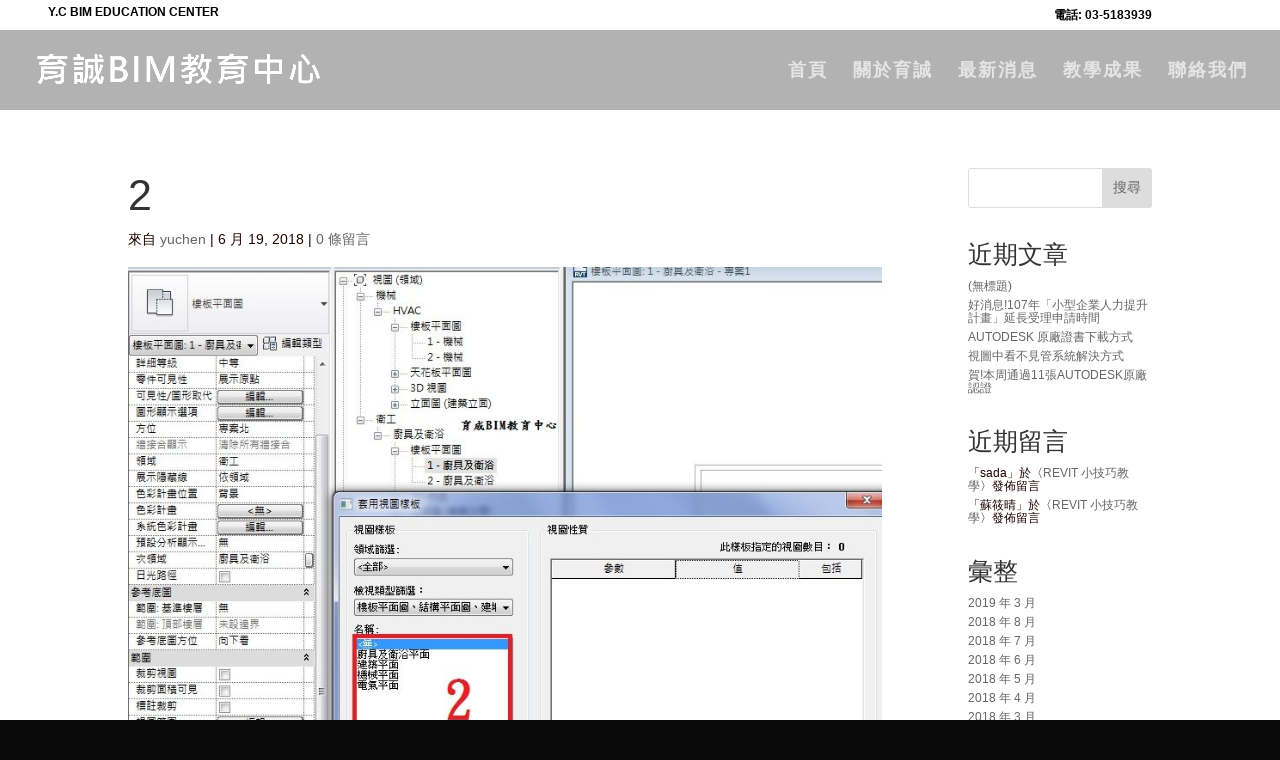

--- FILE ---
content_type: application/x-javascript
request_url: https://yc-bim.com/wp-content/uploads/sites/23/wtfdivi/wp_footer.js?ver=1534950670
body_size: -40
content:
jQuery(function($){$('.et_pb_accordion .et_pb_toggle_open').addClass('et_pb_toggle_close').removeClass('et_pb_toggle_open');$('.et_pb_accordion .et_pb_toggle').click(function(){$this=$(this);setTimeout(function(){$this.closest('.et_pb_accordion').removeClass('et_pb_accordion_toggling');},700);});});jQuery(function($){$('.et_pb_accordion .et_pb_toggle_title').click(function(){var $toggle=$(this).closest('.et_pb_toggle');if(!$toggle.hasClass('et_pb_accordion_toggling')){var $accordion=$toggle.closest('.et_pb_accordion');if($toggle.hasClass('et_pb_toggle_open')){$accordion.addClass('et_pb_accordion_toggling');$toggle.find('.et_pb_toggle_content').slideToggle(700,function(){$toggle.removeClass('et_pb_toggle_open').addClass('et_pb_toggle_close');});}
setTimeout(function(){$accordion.removeClass('et_pb_accordion_toggling');},750);}});});jQuery('#footer-info').html("\u3000\u3000\u80b2\u8aa0BIM\u6559\u80b2\u4e2d\u5fc3   \u3000\u3000\u5730\u5740: \u65b0\u7af9\u5e02\u9999\u5c71\u5340\u4e94\u798f\u8def\u4e8c\u6bb5707\u865f");jQuery(function($){});jQuery(function($){$('#et-info-phone').wrap(function(){var num='0972080075';num=num.replace(/[^0-9+]+/g,'-');num=num.replace(/^[-]|[-]$/g,'');return'<a href="tel:'+num+'"></a>';});});